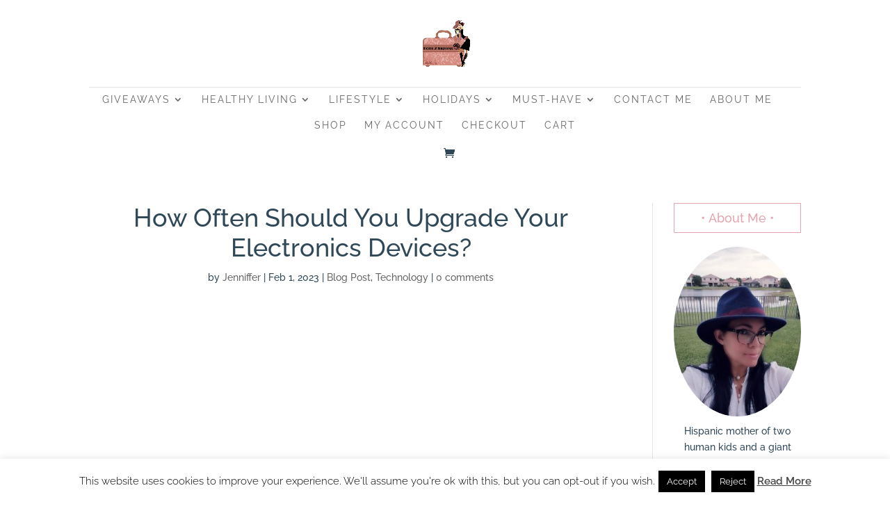

--- FILE ---
content_type: text/html; charset=utf-8
request_url: https://www.google.com/recaptcha/api2/aframe
body_size: 267
content:
<!DOCTYPE HTML><html><head><meta http-equiv="content-type" content="text/html; charset=UTF-8"></head><body><script nonce="znwHvJ2zjkdpeKaGtsDb8w">/** Anti-fraud and anti-abuse applications only. See google.com/recaptcha */ try{var clients={'sodar':'https://pagead2.googlesyndication.com/pagead/sodar?'};window.addEventListener("message",function(a){try{if(a.source===window.parent){var b=JSON.parse(a.data);var c=clients[b['id']];if(c){var d=document.createElement('img');d.src=c+b['params']+'&rc='+(localStorage.getItem("rc::a")?sessionStorage.getItem("rc::b"):"");window.document.body.appendChild(d);sessionStorage.setItem("rc::e",parseInt(sessionStorage.getItem("rc::e")||0)+1);localStorage.setItem("rc::h",'1769086269720');}}}catch(b){}});window.parent.postMessage("_grecaptcha_ready", "*");}catch(b){}</script></body></html>

--- FILE ---
content_type: text/css; charset: UTF-8;charset=UTF-8
request_url: https://born2impress.com/wp-admin/admin-ajax.php?action=easy-facebook-likebox-customizer-style&ver=6.6.5
body_size: 15066
content:

.efbl_feed_wraper.efbl_skin_22289 .efbl-grid-skin .efbl-row.e-outer {
	grid-template-columns: repeat(auto-fill, minmax(33.33%, 1fr));
}

		
.efbl_feed_wraper.efbl_skin_22289 .efbl_feeds_holder.efbl_feeds_carousel .owl-nav {
	display: flex;
}

.efbl_feed_wraper.efbl_skin_22289 .efbl_feeds_holder.efbl_feeds_carousel .owl-dots {
	display: block;
}

		
		
		
		
		
.efbl_feed_wraper.efbl_skin_22289 .efbl_header .efbl_header_inner_wrap .efbl_header_content .efbl_header_meta .efbl_header_title {
		}

.efbl_feed_wraper.efbl_skin_22289 .efbl_header .efbl_header_inner_wrap .efbl_header_img img {
	border-radius: 0;
}

.efbl_feed_wraper.efbl_skin_22289 .efbl_header .efbl_header_inner_wrap .efbl_header_content .efbl_header_meta .efbl_cat,
.efbl_feed_wraper.efbl_skin_22289 .efbl_header .efbl_header_inner_wrap .efbl_header_content .efbl_header_meta .efbl_followers {
		}

.efbl_feed_wraper.efbl_skin_22289 .efbl_header .efbl_header_inner_wrap .efbl_header_content .efbl_bio {
		}

		
		.efbl_feed_popup_container .efbl-post-detail.efbl-popup-skin-22289 .efbl-d-columns-wrapper {
		}
		
.efbl_feed_wraper.efbl_skin_22728 .efbl-grid-skin .efbl-row.e-outer {
	grid-template-columns: repeat(auto-fill, minmax(33.33%, 1fr));
}

		
.efbl_feed_wraper.efbl_skin_22728 .efbl_feeds_holder.efbl_feeds_carousel .owl-nav {
	display: flex;
}

.efbl_feed_wraper.efbl_skin_22728 .efbl_feeds_holder.efbl_feeds_carousel .owl-dots {
	display: block;
}

		
		
		.efbl_feed_wraper.efbl_skin_22728 .efbl_load_more_holder a.efbl_load_more_btn span {
				background-color: #333;
					color: #fff;
	}
		
		.efbl_feed_wraper.efbl_skin_22728 .efbl_load_more_holder a.efbl_load_more_btn:hover span {
				background-color: #5c5c5c;
					color: #fff;
	}
		
		.efbl_feed_wraper.efbl_skin_22728 .efbl_header {
				background: transparent;
					color: #000;
					box-shadow: none;
					border-color: #ccc;
					border-style: none;
								border-bottom-width: 1px;
											padding-top: 10px;
					padding-bottom: 10px;
					padding-left: 10px;
					padding-right: 10px;
	}
		
.efbl_feed_wraper.efbl_skin_22728 .efbl_header .efbl_header_inner_wrap .efbl_header_content .efbl_header_meta .efbl_header_title {
			font-size: 16px;
	}

.efbl_feed_wraper.efbl_skin_22728 .efbl_header .efbl_header_inner_wrap .efbl_header_img img {
	border-radius: 50%;
}

.efbl_feed_wraper.efbl_skin_22728 .efbl_header .efbl_header_inner_wrap .efbl_header_content .efbl_header_meta .efbl_cat,
.efbl_feed_wraper.efbl_skin_22728 .efbl_header .efbl_header_inner_wrap .efbl_header_content .efbl_header_meta .efbl_followers {
			font-size: 16px;
	}

.efbl_feed_wraper.efbl_skin_22728 .efbl_header .efbl_header_inner_wrap .efbl_header_content .efbl_bio {
			font-size: 14px;
	}

		.efbl_feed_wraper.efbl_skin_22728 .efbl-story-wrapper,
.efbl_feed_wraper.efbl_skin_22728 .efbl-story-wrapper .efbl-thumbnail-wrapper .efbl-thumbnail-col,
.efbl_feed_wraper.efbl_skin_22728 .efbl-story-wrapper .efbl-post-footer {
			}

			.efbl_feed_wraper.efbl_skin_22728 .efbl-story-wrapper {
	box-shadow: none;
}
	
.efbl_feed_wraper.efbl_skin_22728 .efbl-story-wrapper .efbl-thumbnail-wrapper .efbl-thumbnail-col a img {
			}

.efbl_feed_wraper.efbl_skin_22728 .efbl-story-wrapper,
.efbl_feed_wraper.efbl_skin_22728 .efbl_feeds_carousel .efbl-story-wrapper .efbl-grid-wrapper {
				background-color: #fff;
																}

.efbl_feed_wraper.efbl_skin_22728 .efbl-story-wrapper,
.efbl_feed_wraper.efbl_skin_22728 .efbl-story-wrapper .efbl-feed-content > .efbl-d-flex .efbl-profile-title span,
.efbl_feed_wraper.efbl_skin_22728 .efbl-story-wrapper .efbl-feed-content .description,
.efbl_feed_wraper.efbl_skin_22728 .efbl-story-wrapper .efbl-feed-content .description a,
.efbl_feed_wraper.efbl_skin_22728 .efbl-story-wrapper .efbl-feed-content .efbl_link_text,
.efbl_feed_wraper.efbl_skin_22728 .efbl-story-wrapper .efbl-feed-content .efbl_link_text .efbl_title_link a {
				color: #000;
	}

.efbl_feed_wraper.efbl_skin_22728 .efbl-story-wrapper .efbl-post-footer .efbl-reacted-item,
.efbl_feed_wraper.efbl_skin_22728 .efbl-story-wrapper .efbl-post-footer .efbl-reacted-item .efbl_all_comments_wrap {
				color: #343a40;
	}

.efbl_feed_wraper.efbl_skin_22728 .efbl-story-wrapper .efbl-overlay {
				color: #fff !important;
				}

.efbl_feed_wraper.efbl_skin_22728 .efbl-story-wrapper .efbl-overlay .-story-wrapper .efbl-overlay .efbl_multimedia,
.efbl_feed_wraper.efbl_skin_22728 .efbl-story-wrapper .efbl-overlay .icon-esf-video-camera {
				color: #fff !important;
	}

.efbl_feed_wraper.efbl_skin_22728 .efbl-story-wrapper .efbl-post-footer .efbl-view-on-fb,
.efbl_feed_wraper.efbl_skin_22728 .efbl-story-wrapper .efbl-post-footer .esf-share-wrapper .esf-share {
						}

.efbl_feed_wraper.efbl_skin_22728 .efbl-story-wrapper .efbl-post-footer .efbl-view-on-fb:hover,
.efbl_feed_wraper.efbl_skin_22728 .efbl-story-wrapper .efbl-post-footer .esf-share-wrapper .esf-share:hover {
						}

		
		.efbl_feed_popup_container .efbl-post-detail.efbl-popup-skin-22728 .efbl-d-columns-wrapper {
		}
		
.efbl_feed_wraper.efbl_skin_22729 .efbl-grid-skin .efbl-row.e-outer {
	grid-template-columns: repeat(auto-fill, minmax(33.33%, 1fr));
}

		
.efbl_feed_wraper.efbl_skin_22729 .efbl_feeds_holder.efbl_feeds_carousel .owl-nav {
	display: flex;
}

.efbl_feed_wraper.efbl_skin_22729 .efbl_feeds_holder.efbl_feeds_carousel .owl-dots {
	display: block;
}

		
		
		.efbl_feed_wraper.efbl_skin_22729 .efbl_load_more_holder a.efbl_load_more_btn span {
				background-color: #333;
					color: #fff;
	}
		
		.efbl_feed_wraper.efbl_skin_22729 .efbl_load_more_holder a.efbl_load_more_btn:hover span {
				background-color: #5c5c5c;
					color: #fff;
	}
		
		.efbl_feed_wraper.efbl_skin_22729 .efbl_header {
				background: transparent;
					color: #000;
					box-shadow: none;
					border-color: #ccc;
					border-style: none;
								border-bottom-width: 1px;
											padding-top: 10px;
					padding-bottom: 10px;
					padding-left: 10px;
					padding-right: 10px;
	}
		
.efbl_feed_wraper.efbl_skin_22729 .efbl_header .efbl_header_inner_wrap .efbl_header_content .efbl_header_meta .efbl_header_title {
			font-size: 16px;
	}

.efbl_feed_wraper.efbl_skin_22729 .efbl_header .efbl_header_inner_wrap .efbl_header_img img {
	border-radius: 50%;
}

.efbl_feed_wraper.efbl_skin_22729 .efbl_header .efbl_header_inner_wrap .efbl_header_content .efbl_header_meta .efbl_cat,
.efbl_feed_wraper.efbl_skin_22729 .efbl_header .efbl_header_inner_wrap .efbl_header_content .efbl_header_meta .efbl_followers {
			font-size: 16px;
	}

.efbl_feed_wraper.efbl_skin_22729 .efbl_header .efbl_header_inner_wrap .efbl_header_content .efbl_bio {
			font-size: 14px;
	}

		.efbl_feed_wraper.efbl_skin_22729 .efbl-story-wrapper,
.efbl_feed_wraper.efbl_skin_22729 .efbl-story-wrapper .efbl-thumbnail-wrapper .efbl-thumbnail-col,
.efbl_feed_wraper.efbl_skin_22729 .efbl-story-wrapper .efbl-post-footer {
			}

			.efbl_feed_wraper.efbl_skin_22729 .efbl-story-wrapper {
	box-shadow: none;
}
	
.efbl_feed_wraper.efbl_skin_22729 .efbl-story-wrapper .efbl-thumbnail-wrapper .efbl-thumbnail-col a img {
			}

.efbl_feed_wraper.efbl_skin_22729 .efbl-story-wrapper,
.efbl_feed_wraper.efbl_skin_22729 .efbl_feeds_carousel .efbl-story-wrapper .efbl-grid-wrapper {
				background-color: #fff;
																}

.efbl_feed_wraper.efbl_skin_22729 .efbl-story-wrapper,
.efbl_feed_wraper.efbl_skin_22729 .efbl-story-wrapper .efbl-feed-content > .efbl-d-flex .efbl-profile-title span,
.efbl_feed_wraper.efbl_skin_22729 .efbl-story-wrapper .efbl-feed-content .description,
.efbl_feed_wraper.efbl_skin_22729 .efbl-story-wrapper .efbl-feed-content .description a,
.efbl_feed_wraper.efbl_skin_22729 .efbl-story-wrapper .efbl-feed-content .efbl_link_text,
.efbl_feed_wraper.efbl_skin_22729 .efbl-story-wrapper .efbl-feed-content .efbl_link_text .efbl_title_link a {
				color: #000;
	}

.efbl_feed_wraper.efbl_skin_22729 .efbl-story-wrapper .efbl-post-footer .efbl-reacted-item,
.efbl_feed_wraper.efbl_skin_22729 .efbl-story-wrapper .efbl-post-footer .efbl-reacted-item .efbl_all_comments_wrap {
				color: #343a40;
	}

.efbl_feed_wraper.efbl_skin_22729 .efbl-story-wrapper .efbl-overlay {
				color: #fff !important;
				}

.efbl_feed_wraper.efbl_skin_22729 .efbl-story-wrapper .efbl-overlay .-story-wrapper .efbl-overlay .efbl_multimedia,
.efbl_feed_wraper.efbl_skin_22729 .efbl-story-wrapper .efbl-overlay .icon-esf-video-camera {
				color: #fff !important;
	}

.efbl_feed_wraper.efbl_skin_22729 .efbl-story-wrapper .efbl-post-footer .efbl-view-on-fb,
.efbl_feed_wraper.efbl_skin_22729 .efbl-story-wrapper .efbl-post-footer .esf-share-wrapper .esf-share {
						}

.efbl_feed_wraper.efbl_skin_22729 .efbl-story-wrapper .efbl-post-footer .efbl-view-on-fb:hover,
.efbl_feed_wraper.efbl_skin_22729 .efbl-story-wrapper .efbl-post-footer .esf-share-wrapper .esf-share:hover {
						}

		
		.efbl_feed_popup_container .efbl-post-detail.efbl-popup-skin-22729 .efbl-d-columns-wrapper {
		}
		
.efbl_feed_wraper.efbl_skin_22730 .efbl-grid-skin .efbl-row.e-outer {
	grid-template-columns: repeat(auto-fill, minmax(33.33%, 1fr));
}

		
.efbl_feed_wraper.efbl_skin_22730 .efbl_feeds_holder.efbl_feeds_carousel .owl-nav {
	display: flex;
}

.efbl_feed_wraper.efbl_skin_22730 .efbl_feeds_holder.efbl_feeds_carousel .owl-dots {
	display: block;
}

		
		
		.efbl_feed_wraper.efbl_skin_22730 .efbl_load_more_holder a.efbl_load_more_btn span {
				background-color: #333;
					color: #fff;
	}
		
		.efbl_feed_wraper.efbl_skin_22730 .efbl_load_more_holder a.efbl_load_more_btn:hover span {
				background-color: #5c5c5c;
					color: #fff;
	}
		
		.efbl_feed_wraper.efbl_skin_22730 .efbl_header {
				background: transparent;
					color: #000;
					box-shadow: none;
					border-color: #ccc;
					border-style: none;
								border-bottom-width: 1px;
											padding-top: 10px;
					padding-bottom: 10px;
					padding-left: 10px;
					padding-right: 10px;
	}
		
.efbl_feed_wraper.efbl_skin_22730 .efbl_header .efbl_header_inner_wrap .efbl_header_content .efbl_header_meta .efbl_header_title {
			font-size: 16px;
	}

.efbl_feed_wraper.efbl_skin_22730 .efbl_header .efbl_header_inner_wrap .efbl_header_img img {
	border-radius: 50%;
}

.efbl_feed_wraper.efbl_skin_22730 .efbl_header .efbl_header_inner_wrap .efbl_header_content .efbl_header_meta .efbl_cat,
.efbl_feed_wraper.efbl_skin_22730 .efbl_header .efbl_header_inner_wrap .efbl_header_content .efbl_header_meta .efbl_followers {
			font-size: 16px;
	}

.efbl_feed_wraper.efbl_skin_22730 .efbl_header .efbl_header_inner_wrap .efbl_header_content .efbl_bio {
			font-size: 14px;
	}

		.efbl_feed_wraper.efbl_skin_22730 .efbl-story-wrapper,
.efbl_feed_wraper.efbl_skin_22730 .efbl-story-wrapper .efbl-thumbnail-wrapper .efbl-thumbnail-col,
.efbl_feed_wraper.efbl_skin_22730 .efbl-story-wrapper .efbl-post-footer {
			}

			.efbl_feed_wraper.efbl_skin_22730 .efbl-story-wrapper {
	box-shadow: none;
}
	
.efbl_feed_wraper.efbl_skin_22730 .efbl-story-wrapper .efbl-thumbnail-wrapper .efbl-thumbnail-col a img {
			}

.efbl_feed_wraper.efbl_skin_22730 .efbl-story-wrapper,
.efbl_feed_wraper.efbl_skin_22730 .efbl_feeds_carousel .efbl-story-wrapper .efbl-grid-wrapper {
				background-color: #fff;
																}

.efbl_feed_wraper.efbl_skin_22730 .efbl-story-wrapper,
.efbl_feed_wraper.efbl_skin_22730 .efbl-story-wrapper .efbl-feed-content > .efbl-d-flex .efbl-profile-title span,
.efbl_feed_wraper.efbl_skin_22730 .efbl-story-wrapper .efbl-feed-content .description,
.efbl_feed_wraper.efbl_skin_22730 .efbl-story-wrapper .efbl-feed-content .description a,
.efbl_feed_wraper.efbl_skin_22730 .efbl-story-wrapper .efbl-feed-content .efbl_link_text,
.efbl_feed_wraper.efbl_skin_22730 .efbl-story-wrapper .efbl-feed-content .efbl_link_text .efbl_title_link a {
				color: #000;
	}

.efbl_feed_wraper.efbl_skin_22730 .efbl-story-wrapper .efbl-post-footer .efbl-reacted-item,
.efbl_feed_wraper.efbl_skin_22730 .efbl-story-wrapper .efbl-post-footer .efbl-reacted-item .efbl_all_comments_wrap {
				color: #343a40;
	}

.efbl_feed_wraper.efbl_skin_22730 .efbl-story-wrapper .efbl-overlay {
				color: #fff !important;
				}

.efbl_feed_wraper.efbl_skin_22730 .efbl-story-wrapper .efbl-overlay .-story-wrapper .efbl-overlay .efbl_multimedia,
.efbl_feed_wraper.efbl_skin_22730 .efbl-story-wrapper .efbl-overlay .icon-esf-video-camera {
				color: #fff !important;
	}

.efbl_feed_wraper.efbl_skin_22730 .efbl-story-wrapper .efbl-post-footer .efbl-view-on-fb,
.efbl_feed_wraper.efbl_skin_22730 .efbl-story-wrapper .efbl-post-footer .esf-share-wrapper .esf-share {
						}

.efbl_feed_wraper.efbl_skin_22730 .efbl-story-wrapper .efbl-post-footer .efbl-view-on-fb:hover,
.efbl_feed_wraper.efbl_skin_22730 .efbl-story-wrapper .efbl-post-footer .esf-share-wrapper .esf-share:hover {
						}

		
		.efbl_feed_popup_container .efbl-post-detail.efbl-popup-skin-22730 .efbl-d-columns-wrapper {
		}
		
.efbl_feed_wraper.efbl_skin_45184 .efbl-grid-skin .efbl-row.e-outer {
	grid-template-columns: repeat(auto-fill, minmax(33.33%, 1fr));
}

		
.efbl_feed_wraper.efbl_skin_45184 .efbl_feeds_holder.efbl_feeds_carousel .owl-nav {
	display: flex;
}

.efbl_feed_wraper.efbl_skin_45184 .efbl_feeds_holder.efbl_feeds_carousel .owl-dots {
	display: block;
}

		
		
		
		
		
.efbl_feed_wraper.efbl_skin_45184 .efbl_header .efbl_header_inner_wrap .efbl_header_content .efbl_header_meta .efbl_header_title {
		}

.efbl_feed_wraper.efbl_skin_45184 .efbl_header .efbl_header_inner_wrap .efbl_header_img img {
	border-radius: 0;
}

.efbl_feed_wraper.efbl_skin_45184 .efbl_header .efbl_header_inner_wrap .efbl_header_content .efbl_header_meta .efbl_cat,
.efbl_feed_wraper.efbl_skin_45184 .efbl_header .efbl_header_inner_wrap .efbl_header_content .efbl_header_meta .efbl_followers {
		}

.efbl_feed_wraper.efbl_skin_45184 .efbl_header .efbl_header_inner_wrap .efbl_header_content .efbl_bio {
		}

		
		.efbl_feed_popup_container .efbl-post-detail.efbl-popup-skin-45184 .efbl-d-columns-wrapper {
		}
		
.efbl_feed_wraper.efbl_skin_45185 .efbl-grid-skin .efbl-row.e-outer {
	grid-template-columns: repeat(auto-fill, minmax(33.33%, 1fr));
}

		
.efbl_feed_wraper.efbl_skin_45185 .efbl_feeds_holder.efbl_feeds_carousel .owl-nav {
	display: flex;
}

.efbl_feed_wraper.efbl_skin_45185 .efbl_feeds_holder.efbl_feeds_carousel .owl-dots {
	display: block;
}

		
		
		
		
		
.efbl_feed_wraper.efbl_skin_45185 .efbl_header .efbl_header_inner_wrap .efbl_header_content .efbl_header_meta .efbl_header_title {
		}

.efbl_feed_wraper.efbl_skin_45185 .efbl_header .efbl_header_inner_wrap .efbl_header_img img {
	border-radius: 0;
}

.efbl_feed_wraper.efbl_skin_45185 .efbl_header .efbl_header_inner_wrap .efbl_header_content .efbl_header_meta .efbl_cat,
.efbl_feed_wraper.efbl_skin_45185 .efbl_header .efbl_header_inner_wrap .efbl_header_content .efbl_header_meta .efbl_followers {
		}

.efbl_feed_wraper.efbl_skin_45185 .efbl_header .efbl_header_inner_wrap .efbl_header_content .efbl_bio {
		}

		
		.efbl_feed_popup_container .efbl-post-detail.efbl-popup-skin-45185 .efbl-d-columns-wrapper {
		}
		

--- FILE ---
content_type: text/css
request_url: https://born2impress.com/wp-content/themes/luisa_gregorythemes/style.css?ver=4.27.4
body_size: 12282
content:
/*
 Theme Name:     Luisa
 Theme URI:      https://luisa.gregorythemes.com/
 Description:    Premium Romantic Bloger Child Theme
 Author:         Gregory THEMES
 Author URI:     https://gregorythemes.com/
 Template:       Divi
 Version:        1.0.0
 License:     	 GNU General Public License v2 or later
 License URI: 	 http://www.gnu.org/licenses/gpl-2.0.html
*/
 
 
/*----------Theme CSS----------*/

/* Remove Default Footer */
#footer-bottom {
    display: none;
}

/* Footer Link Style */
.gt_footer_link a {
	color: #2f4858;
}

.gt_footer_link a:hover {
	color: #e3a6ae;
}

/* Header Style */
#main-header {
	-webkit-box-shadow: none !important;
	-moz-box-shadow: none !important;
	box-shadow: none !important;
}

@media (min-width: 980px) {
    .et_header_style_centered #main-header .logo_container {
	   border-bottom: 1px solid rgba(0,0,0,.1);
	   margin-bottom: 10px;
    }
}

/* Default Header Style On Mobile */
@media all and (max-width: 980px) {
    .et_header_style_centered #main-header .container, .et_header_style_split #main-header .container {
        text-align: left;
    }

    .et_header_style_centered header#main-header .logo_container,
    .et_header_style_split header#main-header .logo_container {
        position:relative;
        z-index: 2;
        max-width: 50%;
    }

    .et_header_style_split header#main-header .logo_container {
        float: left;
    }

    .et_header_style_split #logo {
        max-width: 100%;
    }

    .et_header_style_centered #main-header div#et-top-navigation,
    .et_header_style_split #main-header div#et-top-navigation {
        position: absolute;
    }

    .et_header_style_centered #main-header .mobile_nav,
    .et_header_style_split #main-header .mobile_nav {
         background-color: rgba(0, 0, 0, 0); 
    }

    .et_header_style_centered #main-header .mobile_nav,
    .et_header_style_split #main-header .mobile_nav {
         padding: 5px 0px;
    }

    .et_header_style_centered #et_mobile_nav_menu,
    .et_header_style_split #et_mobile_nav_menu {
        margin-top: 0px;
    }

    .et_header_style_centered #main-header .mobile_nav .select_page,
    .et_header_style_split #main-header .mobile_nav .select_page {
        display: none;
    }

    .et_header_style_centered #main-header .mobile_menu_bar,
    .et_header_style_split #main-header .mobile_menu_bar {
        position: relative;
        right: 0px;
        text-align: right;
    }

    .et_header_style_centered #main-header .et_mobile_menu,
    .et_header_style_split #main-header .et_mobile_menu {
        top: 63px;
    }
}

/* Mobile Submenu Collapse  */
#main-header .et_mobile_menu .menu-item-has-children > a {
    background-color: transparent;
    position: relative;
}

#main-header .et_mobile_menu .menu-item-has-children > a:after {
    font-family: 'ETmodules';
    text-align: center;
    speak: none;
    font-weight: normal;
    font-variant: normal;
    text-transform: none;
    -webkit-font-smoothing: antialiased;
    position: absolute;
}

#main-header .et_mobile_menu .menu-item-has-children > a:after {
    font-size: 16px;
    content: '\4c';
    top: 13px;
    right: 10px;
}

#main-header .et_mobile_menu .menu-item-has-children.visible > a:after {
    content: '\4d';
}

#main-header .et_mobile_menu ul.sub-menu {
    display: none !important;
    visibility: hidden !important;
    transition: all 1.5s ease-in-out;
}

#main-header .et_mobile_menu .visible > ul.sub-menu {
    display: block !important;
    visibility: visible !important;
}

/* Theme Button Style */
.et_pb_button, .more-link {
	transition: transform 300ms ease 0ms,transform 300ms ease 0ms,transform 300ms ease 0ms,transform 300ms ease 0ms,transform 300ms ease 0ms,box-shadow 300ms ease 0ms,background-color 300ms ease 0ms,background-image 300ms ease 0ms;
}

.et_pb_button:hover, .more-link:hover {
	box-shadow: 0px 2px 18px 5px rgba(0,0,0,0.05);
    transform: scaleX(1.05) scaleY(1.05);
}

/* Sidebar Style */
.widgettitle {
	padding: 10px;
	text-align: center;
	margin-bottom: 20px;
	border: 1px solid;
	font-size: 18px;
	color: #e3a6ae;
}

.et_pb_widget ul li, .textwidget {
	text-align: center;
}

.et_pb_widget {
    margin-bottom: 40px!important;
}

.et_pb_widget.widget_media_image img {
	border-radius: 50%;
	display: block;
    margin: auto;
}

.et_pb_widget.widget_media_image {
	margin-bottom: 10px!important;
}

@media (min-width: 981px) {
    #main-content .container:before {
	   width: 0px;
    }

    .et_right_sidebar #sidebar {
	   border-left: 1px solid rgba(0,0,0,.1);
    }

    .et_left_sidebar #sidebar {
	   border-right: 1px solid rgba(0,0,0,.1);	
    }
}

.et_pb_widget .product_list_widget li  {
	text-align: left;
}

/* Image Inline Borders Style */
.gt_inline_border, .gt_inline_border img,
.gt_inline_border.et_pb_blurb,
.gt_inline_border .et_pb_slide {
    outline: 2px solid #fff!important;
    outline-offset: -10px;
}

/* Titles Dots Decoration */
.gt_header_dot .et_pb_module_header:before, .gt_header_dot .et_pb_module_header:after, .widgettitle:before, .widgettitle:after {
	content: "\2022";
	padding: 5px;
}

/* Change Section Column Order On Mobile */
@media all and (max-width: 980px) {
    .gt_column_order {
        display: -webkit-box;
        display: -moz-box;
        display: -ms-flexbox;
        display: -webkit-flex;
        display: flex;
        -webkit-flex-wrap: wrap; /* Safari 6.1+ */
        flex-wrap: wrap;
    }
 
    .gt_first_on_mobile {
        -webkit-order: 1;
        order: 1;
    }
    
    .gt_second_on_mobile {
        -webkit-order: 2;
        order: 2;
    }
	
    .gt_column_order:last-child .et_pb_column:last-child {
        margin-bottom: 30px;
    } 
}

/* Blog Grid/List/Archive Style */
.et_pb_blog_grid .et_pb_post, .et_pb_posts .et_pb_post, .archive .et_pb_post, .search .et_pb_post {
    box-shadow: 0px 2px 18px 0px rgba(0,0,0,0.3);
    transition: transform 300ms ease 0ms,transform 300ms ease 0ms,transform 300ms ease 0ms,transform 300ms ease 0ms,transform 300ms ease 0ms,box-shadow 300ms ease 0ms;
}

.et_pb_blog_grid .et_pb_post:hover, .et_pb_posts .et_pb_post:hover, .archive .et_pb_post:hover, .search .et_pb_post:hover {
	box-shadow: 0px 2px 18px 5px rgba(0,0,0,0.3);
    transform: scaleX(1.05) scaleY(1.05);
}

.et_pb_posts .et_pb_post, .archive .et_pb_post, .search .et_pb_post {
	padding-left: 30px;
	padding-right: 30px;
	padding-bottom: 30px;
}

.et_pb_posts .et_pb_post .entry-featured-image-url, .archive .et_pb_post .entry-featured-image-url, .search .et_pb_post .entry-featured-image-url {
	margin: 0px -30px 30px -30px;
}

.et_pb_blog_grid .et_pb_post .more-link, .et_pb_posts .et_pb_post .more-link {
	border: 1px solid;
	padding: 5px 15px;
	float: right;
	margin-top: 10px;
}

/* Single Post Style */
.single-post .et_post_meta_wrapper .entry-title, .et_post_meta_wrapper .post-meta {
	text-align: center;
}

.single-post .et_pb_post .post-meta {
	margin-bottom: 25px;
}

.more-link {
	text-transform: capitalize;
}

/* Pricing Table */
@media (max-width: 980px) {
    .et_pb_column .et_pb_pricing_table:nth-child(n+3) {
        margin-top: 0px;
    }
}

/* WOOCOMMERCE STYLE */

/* WooCommerce Sale Badge */
.woocommerce span.onsale, .woocommerce-page span.onsale {
	background: #e3a6ae!important;
}

/* WooCommerce Product Overlay Icon */
.et_overlay:before {
	content: "\e013";
}

/* WooCommerce Button Style */
body .et_pb_button, .woocommerce a.button.alt, .woocommerce-page a.button.alt, .woocommerce button.button.alt, .woocommerce button.button.alt.disabled, .woocommerce-page button.button.alt, .woocommerce-page button.button.alt.disabled, .woocommerce input.button.alt, .woocommerce-page input.button.alt, .woocommerce #respond input#submit.alt, .woocommerce-page #respond input#submit.alt, .woocommerce #content input.button.alt, .woocommerce-page #content input.button.alt, .woocommerce a.button, .woocommerce-page a.button, .woocommerce button.button, .woocommerce-page button.button, .woocommerce input.button, .woocommerce-page input.button, .woocommerce #respond input#submit, .woocommerce-page #respond input#submit, .woocommerce #content input.button, .woocommerce-page #content input.button, .woocommerce-message a.button.wc-forward {
	transition: transform 300ms ease 0ms,transform 300ms ease 0ms,transform 300ms ease 0ms,transform 300ms ease 0ms,transform 300ms ease 0ms,box-shadow 300ms ease 0ms,background-color 300ms ease 0ms,background-image 300ms ease 0ms;
}

body .et_pb_button:hover, .woocommerce a.button.alt:hover, .woocommerce-page a.button.alt:hover, .woocommerce button.button.alt:hover, .woocommerce button.button.alt.disabled:hover, .woocommerce-page button.button.alt:hover, .woocommerce-page button.button.alt.disabled:hover, .woocommerce input.button.alt:hover, .woocommerce-page input.button.alt:hover, .woocommerce #respond input#submit.alt:hover, .woocommerce-page #respond input#submit.alt:hover, .woocommerce #content input.button.alt:hover, .woocommerce-page #content input.button.alt:hover, .woocommerce a.button:hover, .woocommerce-page a.button:hover, .woocommerce button.button:hover, .woocommerce-page button.button:hover, .woocommerce input.button:hover, .woocommerce-page input.button:hover, .woocommerce #respond input#submit:hover, .woocommerce-page #respond input#submit:hover, .woocommerce #content input.button:hover, .woocommerce-page #content input.button:hover {
	box-shadow: 0px 2px 18px 5px rgba(0,0,0,0.05);
	transform: scaleX(1.05) scaleY(1.05);
}

.woocommerce #respond input#submit, .woocommerce-page #respond input#submit, .woocommerce #content input.button, .woocommerce-page #content input.button {
	background: transparent!important;
}

.woocommerce-message a.button.wc-forward {
	background: transparent!important;
	color: #fff!important;
	border: 1px solid;
}

.woocommerce-message a.button.wc-forward:hover {
	border: 1px solid #fff!important;
}

.restore-item {
	color: #fff!important;
}

/* WooCommerce Product Archive/Product Grid Template */
.archive .woocommerce-breadcrumb, .archive .woocommerce-products-header {
	text-align: center;
}

.archive .woocommerce-products-header {
	padding-bottom: 25px;
}

.woocommerce .products ul li, .woocommerce ul.products li {
  transition: transform 300ms ease 0ms,transform 300ms ease 0ms,transform 300ms ease 0ms,transform 300ms ease 0ms,transform 300ms ease 0ms,box-shadow 300ms ease 0ms;
}

.woocommerce ul.products li.product:hover {
	transform: scaleX(1.05) scaleY(1.05)!important;
}

.woocommerce ul.products li.product .woocommerce-loop-category__title, .woocommerce ul.products li.product h3 {
	font-size: 1.1em;
}

.woocommerce ul.products li.product .woocommerce-loop-product__title {
	font-size: 1.1em!important;
}

.et_shop_image {
	box-shadow: 0px 2px 18px 0px rgba(0,0,0,0.3);
	transform: translateZ(0);
	backface-visibility: hidden;
}

/* WooCommerce Cart Coupon Input Tab */ 
.woocommerce-cart table.cart td.actions .coupon .input-text {
	height: 40px;
}

/* Woocommerce Checkout */
@media (min-width: 981px) {
    .woocommerce-checkout .woocommerce:after {
        clear: both;
    }
    
    .woocommerce-checkout .woocommerce .col2-set .col-1, .woocommerce-checkout .woocommerce-page .col2-set .col-1 {
        width: 100%;
    }

    .woocommerce-checkout .woocommerce .col2-set .col-2, .woocommerce-checkout .woocommerce-page .col2-set .col-2 {
        width: 100%;
        padding-top: 25px;
    }  

    .woocommerce-checkout .woocommerce .col2-set, .woocommerce-checkout .woocommerce-page .col2-set { 	float:left;
        width: 48%;
    }

    #order_review_heading, .woocommerce #order_review, .woocommerce-page #order_review { 
        float: left; 
        width:48%; 
        margin-left: 4%; 
    }
}

/* Mobile Cart Icon Style */
@media (max-width: 980px) {
	.et_header_style_centered #et-top-navigation .et-cart-info {
		display: block;
		float: right;
		padding-top: 7px;
	}
}

--- FILE ---
content_type: text/css
request_url: https://born2impress.com/wp-content/et-cache/42341/et-core-unified-deferred-42341.min.css?ver=1739575133
body_size: 5313
content:
.et_pb_section_0.et_pb_section,.et_pb_section_1.et_pb_section{padding-top:0px;padding-bottom:25px}.et_pb_row_0.et_pb_row{padding-top:0px!important;padding-top:0px}.et_pb_row_0,body #page-container .et-db #et-boc .et-l .et_pb_row_0.et_pb_row,body.et_pb_pagebuilder_layout.single #page-container #et-boc .et-l .et_pb_row_0.et_pb_row,body.et_pb_pagebuilder_layout.single.et_full_width_page #page-container #et-boc .et-l .et_pb_row_0.et_pb_row{width:100%;max-width:2560px}.et_pb_image_0,.et_pb_image_1,.et_pb_image_2,.et_pb_image_3,.et_pb_image_4,.et_pb_image_5{text-align:left;margin-left:0}.et_pb_row_1.et_pb_row{padding-bottom:0px!important;padding-bottom:0px}.et_pb_text_1 h2,.et_pb_text_3 h2,.et_pb_text_0 h3{color:#e3a6ae!important}.et_pb_text_0{margin-bottom:10px!important}.et_pb_code_0{margin-bottom:20px!important;width:95%;max-width:95%}.et_pb_row_4.et_pb_row,.et_pb_row_2.et_pb_row{padding-bottom:10px!important;padding-bottom:10px}.et_pb_divider_0{margin-top:10px!important}.et_pb_divider_0:before,.et_pb_divider_1:before{border-top-color:#e3a6ae}.et_pb_column_8,.et_pb_column_10,.et_pb_column_13,.et_pb_column_12,.et_pb_column_9{display:flex;flex-direction:column;justify-content:center}.et_pb_text_1{margin-top:-100px!important;margin-bottom:10px!important}.et_pb_text_2{line-height:1.3em;line-height:1.3em}.et_pb_text_3{margin-top:-120px!important;margin-bottom:10px!important}.et_pb_signup_0.et_pb_subscribe .et_pb_newsletter_description h2,.et_pb_signup_0.et_pb_subscribe .et_pb_newsletter_description h1.et_pb_module_header,.et_pb_signup_0.et_pb_subscribe .et_pb_newsletter_description h3.et_pb_module_header,.et_pb_signup_0.et_pb_subscribe .et_pb_newsletter_description h4.et_pb_module_header,.et_pb_signup_0.et_pb_subscribe .et_pb_newsletter_description h5.et_pb_module_header,.et_pb_signup_0.et_pb_subscribe .et_pb_newsletter_description h6.et_pb_module_header{text-transform:uppercase!important;color:#e3a6ae!important}.et_pb_signup_0.et_pb_subscribe .et_pb_newsletter_form .input[type=radio]+label,.et_pb_signup_0.et_pb_subscribe .et_pb_newsletter_form .input[type=checkbox]+label,.et_pb_signup_0.et_pb_subscribe .et_pb_newsletter_form .input,.et_pb_signup_0.et_pb_contact_field .et_pb_contact_field_options_title{text-align:center}.et_pb_signup_0.et_pb_subscribe .et_pb_newsletter_form .input::-webkit-input-placeholder{text-align:center}.et_pb_signup_0.et_pb_subscribe .et_pb_newsletter_form .input:-ms-input-placeholder{text-align:center}.et_pb_signup_0.et_pb_subscribe .et_pb_newsletter_form .input::-moz-placeholder{text-align:center}.et_pb_signup_0 .et_pb_newsletter_form p input[type="text"],.et_pb_signup_0 .et_pb_newsletter_form p textarea,.et_pb_signup_0 .et_pb_newsletter_form p select,.et_pb_signup_0 .et_pb_newsletter_form p .input[type="radio"]+label i,.et_pb_signup_0 .et_pb_newsletter_form p .input[type="checkbox"]+label i{border-bottom-width:1px;border-bottom-color:#2f4858}.et_pb_signup_0 .et_pb_newsletter_form p input[type="text"],.et_pb_signup_0 .et_pb_newsletter_form p textarea,.et_pb_signup_0 .et_pb_newsletter_form p select,.et_pb_signup_0 .et_pb_newsletter_form p .input[type="checkbox"]+label i:before,.et_pb_signup_0 .et_pb_newsletter_form p .input::placeholder{color:#2f4858!important}.et_pb_signup_0 .et_pb_newsletter_form p .input::-webkit-input-placeholder{color:#2f4858!important}.et_pb_signup_0 .et_pb_newsletter_form p .input::-moz-placeholder{color:#2f4858!important}.et_pb_signup_0 .et_pb_newsletter_form p .input::-ms-input-placeholder{color:#2f4858!important}.et_pb_signup_0 .et_pb_newsletter_form p .input[type="radio"]+label i:before{background-color:#2f4858}.et_pb_row_5.et_pb_row{padding-top:10px!important;padding-bottom:10px!important;padding-top:10px;padding-bottom:10px}.et_pb_image_6{width:170px;text-align:right;margin-right:0}.et_pb_code_0.et_pb_module{margin-left:auto!important;margin-right:auto!important}@media only screen and (max-width:980px){.et_pb_image_0 .et_pb_image_wrap img,.et_pb_image_1 .et_pb_image_wrap img,.et_pb_image_2 .et_pb_image_wrap img,.et_pb_image_3 .et_pb_image_wrap img,.et_pb_image_4 .et_pb_image_wrap img,.et_pb_image_5 .et_pb_image_wrap img,.et_pb_image_6 .et_pb_image_wrap img{width:auto}.et_pb_signup_0 .et_pb_newsletter_form p input[type="text"],.et_pb_signup_0 .et_pb_newsletter_form p textarea,.et_pb_signup_0 .et_pb_newsletter_form p select,.et_pb_signup_0 .et_pb_newsletter_form p .input[type="radio"]+label i,.et_pb_signup_0 .et_pb_newsletter_form p .input[type="checkbox"]+label i{border-bottom-width:1px;border-bottom-color:#2f4858}.et_pb_image_6{text-align:center;margin-left:auto;margin-right:auto}.et_pb_column_8{padding-bottom:15px}}@media only screen and (max-width:767px){.et_pb_image_0 .et_pb_image_wrap img,.et_pb_image_1 .et_pb_image_wrap img,.et_pb_image_2 .et_pb_image_wrap img,.et_pb_image_3 .et_pb_image_wrap img,.et_pb_image_4 .et_pb_image_wrap img,.et_pb_image_5 .et_pb_image_wrap img,.et_pb_image_6 .et_pb_image_wrap img{width:auto}.et_pb_signup_0 .et_pb_newsletter_form p input[type="text"],.et_pb_signup_0 .et_pb_newsletter_form p textarea,.et_pb_signup_0 .et_pb_newsletter_form p select,.et_pb_signup_0 .et_pb_newsletter_form p .input[type="radio"]+label i,.et_pb_signup_0 .et_pb_newsletter_form p .input[type="checkbox"]+label i{border-bottom-width:1px;border-bottom-color:#2f4858}}